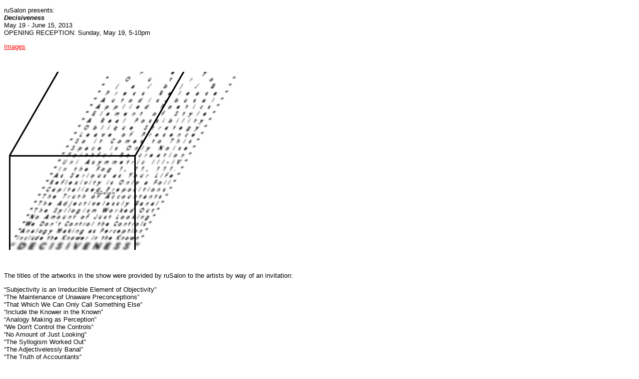

--- FILE ---
content_type: text/html
request_url: http://helperprojects.com/helper_html/ruSalon.html
body_size: 1554
content:
<!DOCTYPE html PUBLIC "-//W3C//DTD XHTML 1.0 Transitional//EN" "http://www.w3.org/TR/xhtml1/DTD/xhtml1-transitional.dtd">
<html xmlns="http://www.w3.org/1999/xhtml">
<head>
<meta http-equiv="Content-Type" content="text/html; charset=UTF-8" />
<title>ruSalon</title>
<style type="text/css">
<!--
body,td,th {
	font-family: Arial, Helvetica, sans-serif;
	font-size: small;
}
a:link {
	color: #F00;
}
a:visited {
	color: #F00;
}
-->
</style></head>

<body>
<p>ruSalon presents: <br />
  <em><strong>Decisiveness</strong></em><br />
  May 19 - June 15, 2013 <br />
OPENING RECEPTION: Sunday, May 19, 5-10pm</p>
<p><a href="decisiveness_images.html">Images</a><br />
  <br />
  <br />
</p>
<p><img src="../helper_images/ruSalon/decisiveness.jpg" width="500" height="358" /></p>
<p><br />
  <br />
The titles of the artworks in the show were provided by ruSalon to the artists by way of an invitation:</p>
<p>“Subjectivity is an Irreducible Element of Objectivity”<br />
  “The Maintenance of Unaware Preconceptions”<br />
  “That Which We Can Only Call Something Else”<br />
  “Include the Knower in the Known”<br />
  “Analogy Making as Perception”<br />
  “We Don't Control the Controls”<br />
  “No Amount of Just Looking”<br />
  “The Syllogism Worked Out”<br />
  “The Adjectivelessly Banal”<br />
  “The Truth of Accountants”<br />
  “Capitalized Prepositions”<br />
  “Reflexivity is Only a Foil”<br />
  “As Serious as Your Life”<br />
  “Uni Asymmetric III-IV”<br />
  “In the Fog 1, 11, 111.”<br />
  “Faithful Re-creation”<br />
  “Space is Only Noise”<br />
  “So it Comes to This”<br />
  “Leave of Presence”<br />
  “Oblique Strategy”<br />
  “A Real Possibility”<br />
  “Element of Style”<br />
  “Applied Poetics”<br />
  “Autodisabusal” <br />
  “Press Release”<br />
  “(a/b)/B”<br />
  “Outro”<br />
  “Fey”</p>
<p>The titles are meant to be suggestive to the artists -- and the collection of phrases is meant to be <br />
  suggestive to everybody.  They are intended to conjure a meaningful mental-space; implying themes <br />
  pertaining to the operation of language in describing art, intelligibility as a property of artworks, reflexivity, and, <br />
  perhaps, the status of intention and meaning.</p>
<p>We do not know what work will be included, nor what kind of work it will be: nor are we certain how many <br />
  invited artists will choose to participate. We do not now how full or empty the space will seem nor how <br />
  colorful the show will be. We do not know how prevalent the human figure will be or processes of <br />
photography, the variety of gestural lines or the nature of any allusions to unicorns. <br />
-- <br />
  <em>ruSalon was formerly an exhibition space in Greenpoint, Brooklyn. <br />
Currently, ruSalon functions occasionally as art.</em></p>
<p><a href="http://www.rusalon.org" target="_blank">http://www.rusalon.org</a><br />
</p>
<p>&nbsp;</p>
</body>
</html>
